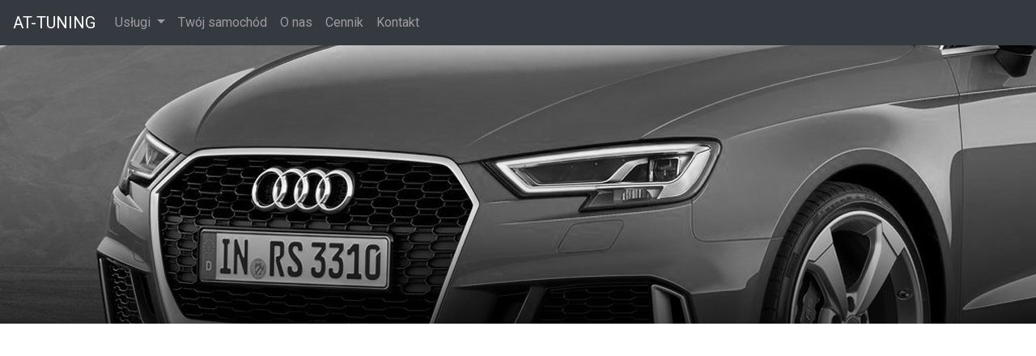

--- FILE ---
content_type: text/css
request_url: http://www.attuning.pl/wp-content/themes/basic/css/style.css
body_size: 1770
content:
body { padding-top: 50px; }

.header {
	background-image: url('../img/headerbg_overlay2.gif'), url('../img/headerbg.jpg');
	background-attachment: cover;
	background-color: #969ea0;
	padding-bottom: 140px;
	padding-top: 40px;
	width: 100%;
	background-repeat: no-repeat, no-repeat;
	background-size: 100%, 100%;
}

.logo {
	height: 550px;
}


.logo img {
	 -webkit-filter: drop-shadow( 5px 5px 5px #000 ); 
            filter: drop-shadow( 5px 5px 5px #000 );
	position: relative;
}



@media only screen and (max-width: 1000px) {
    .header {
        padding-bottom: 140px;
		background-size: 100%;
    }
	
	.logo {
		height: 340px;
	}
	
	.logo img {
		width: 100%;
	}
}
@media only screen and (max-width: 600px) {
    .header {
        padding-bottom: 140px;
		background-size: 100%;
    }
	
	.logo {
		height: 140px;
	}
	
	.logo img {
		width: 100%;
	}
}

.cards {
	margin-top: 100px;
}

.card {
	box-shadow: 5px 5px 8px #525252;
	border: 0;
	border-radius: 10px;
}

.card-img-top {
	border-radius: 10px;
}

.card-text {
	padding-bottom: 25px;
}

@media only screen and (max-width: 600px) {
    .cards .col-md-3:not(:last-child) {
		margin-bottom: 30px;
	}
}

.sprawdzspecyfikacje {
	position: relative;
	background: url('../img/specyfikacjabg.jpg');
	padding: 100px 0;
	color: #ccc;
}

.sprawdzspecyfikacje .form-control {
	background: #1a1a1a;
	color: #ccc;
}

.badgex {
	color: #000;
	background: #fcd600;
	padding: 35px 40px;
	line-height: 1.5rem;
	height: 150px;
	width: 150px;
	position: absolute;
	right: 100px;
	top: -50px;
	font-weight: 700;
	border-radius: 3px;
}

@media only screen and (max-width: 600px) {
    .badgex {
		display: none;
	}
	
	/* h2,h3,h4,h5 {
		text-align: center;
	} */
	
	.ikonka {
		text-align: center;
	}
	
	.footer {
		text-align: center;
	}
	
	.footer .col-md-2, .footer .col-md-3, .footer .col-md-5{
		padding-bottom: 20px;
	}

}

.about {
	background: url('../img/aboutbg.png') no-repeat;
	background-position: right;
	background-size: auto 100%;
	padding: 100px 0;
}

.map-responsive{
    overflow: hidden;
  /*  padding-bottom: 32.25%; */
    position: relative;
    height: 50vh;
}
.map-responsive iframe{
    left: 0;
    top: 0;
    height: 50vh;
    width: 100%;
    position: absolute;
}

.footer {
	background: #161616;
	padding: 100px 0;
}

.footer h5 {
	color: #f1f1f1;
	margin-bottom: 35px;
	font-family: 'Oswald', sans-serif;
}

.footer p {
	color: #606060;
}

.footer a {
	color: #606060;
}

.footer ul li {
	color: #606060;
}

/* STRONA TUNINGU */

.header_tuning {
	background-image: url('../img/headershadow.png'), url('../img/headertuningbg.jpg');
	background-attachment: scroll, fixed;
	background-color: #969ea0;
	background-repeat: no-repeat;
	padding-top: 40px;
	width: 100%;
	min-height: 350px;
}

.tuning {
	margin-top: 50px;
}

.tuning a {
	color: #525252;
}

.tuning img {
	margin-top: 3rem;
}

@media only screen and (max-width: 1000px) {
	.tuning img {
		margin: 0;
		padding: 30px;
	}
	.carlogo {
		margin-top: 30px;
		text-align: center;
	}
}

.card2 {
	box-shadow: 3px 3px 5px #ccc;
	background-image: linear-gradient(#f1f1f1, #fff);
	padding: 25px;
	border: 1px solid #ccc;
	border-radius: 10px;

}

.tag {
	text-align: center;
	border: 1px solid #525252;
	border-radius: 5px;
	padding: 35px 15px;
	margin: 0 0 1% 1%;
	font-weight: 700;
	font-size: 0.8rem;
	text-transform: uppercase;
}


.parametr {
	padding: 25px;
	font-weight: 700;
	font-size: 2rem;
	border: 1px solid #ccc;
	margin: 0 0 1% 1%;
	border-radius: 5px;
}

.parametr_title {
	margin: 0 0 1% 1%;
	padding: 15px;
}


.moc {
	font-size: 2rem;
	font-weight: 700;
}


.dodatkowe_uslugi {
	padding: 75px 0 75px 5px;
	line-height: 3rem;
}

.dodatkowe_uslugi .col-sm-12 span {
	padding: 5px;
	border: 1px solid #ccc;
	border-radius: 5px;
	margin: 3px;
	line-height: 3rem;
	white-space:nowrap;
}

span.highlighted {
	color: #ee6a00;
}

span.bigger {
	font-size: 1.2rem;
	line-height: 0.5rem;
	font-weight: 700;
}

.info {
	padding: 25px 25px 50px 25px;
}


i.fa-angle-right {
	color: blue;
}

.guarantees {
	padding: 50px 35px;
	background: #f1f1f1 url('../img/guaranteesbg.png');
}

.guarantees .card {
	padding-top: 10px;
	box-shadow: 5px 5px 8px #ccc;
	border: 1px solid #000;
	border-radius: 5px;
	text-align: center;
	background: #fdfdfd;
}

@media only screen and (max-width: 800px) {
	.parametr {
		padding: 25px;
		font-weight: 700;
		font-size: 1.8rem;
		border: 1px solid #ccc;
		margin: 0 0 1% 1%;
		border-radius: 5px;
	}
	
	.carlogo {
			margin-top: 30px;
			padding: 30px;
			text-align: center;
		}
		
	.tuning img {
		margin: 0;
		}
	
}

@media only screen and (max-width: 600px) {
	
		.dodatkowe_uslugi .col-12 {
			margin-bottom: 20px;
		}
	
		.carlogo {
			margin-top: 30px;
			padding: 30px;
		}
		
		.tag span {
			margin-left: -5px;
		}
	
		.tuning img {
		margin: 0;
		}

		.moc {
		font-size: 0.4rem;
		font-weight: 500;
		}
		
		.parametr {
		padding: 15px;
		font-weight: 700;
		font-size: 0.7em;
		border: 1px solid #ccc;
		margin: 0 0 1% 1%;
		border-radius: 5px;
	}

		.parametr_title {
		margin: 0 0 1% 1%;
		padding: 15px;
		font-size: 8pt;
	}

	.tag {
		text-align: center;
		background: #dfdfdf;
		border: 1px solid #525252;
		border-radius: 5px;
		padding: 15px;
		margin: 0 0 1% 1%;
		font-weight: 700;
		font-size: 0.4rem;
	}

	.tag span {
		transform: rotate(90deg);
	}
	

}

/* USŁUGI PODSTRONA */

.uslugi h3 {
	margin-bottom: 30px;	
}

.header_uslugi {
	background-attachment: scroll, fixed;
	background-color: #969ea0;
	background-repeat: no-repeat;
	padding-top: 40px;
	width: 100%;
	min-height: 350px;
}

.header_uslugi.chiptuning {
	background-image: url('../img/headershadow.png'), url('../img/header_chiptuning_bg.jpg');
	background-size: 100%, contain;
}

.header_uslugi.ecotuning {
	background-image: url('../img/headershadow.png'), url('../img/header_ecotuning_bg.jpg');
	background-size: 100%, contain;
}

.header_uslugi.problemyzodpalaniem {
	background-image: url('../img/headershadow.png'), url('../img/header_problemyzodpalaniem_bg.jpg');
	background-size: 100%, contain;
}

.header_uslugi.usuwanieklap {
	background-image: url('../img/headershadow.png'), url('../img/header_usuwanieklap_bg.jpg');
	background-size: 100%, contain;
}

.header_uslugi.usuwanieegr {
	background-image: url('../img/headershadow.png'), url('../img/header_usuwanieegr_bg.jpg');
	background-size: 100%, contain;
}

.header_uslugi.usuwaniedpf {
	background-image: url('../img/headershadow.png'), url('../img/header_usuwaniedpf_bg.jpg');
	background-size: 100%, contain;
}

.header_uslugi.usuwaniebledow {
	background-image: url('../img/headershadow.png'), url('../img/header_usuwaniebledow_bg.jpg');
	background-size: 100%, contain;
}

.header_uslugi.dorabianiekluczykow {
	background-image: url('../img/headershadow.png'), url('../img/header_dorabianiekluczykow_bg.jpg');
	background-size: 100%, contain;
}
.header_uslugi.cennik {
	background-image: url('../img/headershadow.png'), url('../img/header_cennik_bg.jpg');
	background-size: 100%, contain;
}

.uslugi {
	padding: 75px 0 75px 0;
	line-height: 2rem;
}

hr {
	margin-top: 40px;
}

.carlogo {
	background: #eaeaea;
	border: 1px solid #ccc;
}

h2.naglowek {
	color: #fff;
	text-shadow: 2px 2px 10px #000;
}

/* WOO */

.container.carkey {
	padding: 100px 0;
}

.container.carkey img {
	display: none;
}

.container.carkey form.cart {
	display: none;
}